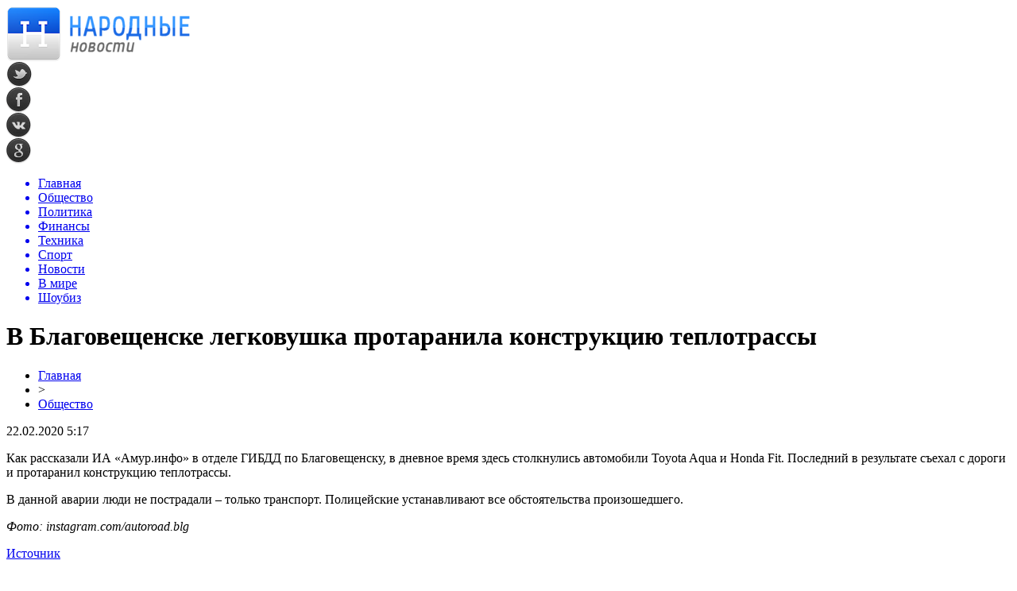

--- FILE ---
content_type: text/html; charset=UTF-8
request_url: http://fcgsen.ru/v-blagoveshhenske-legkovushka-protaranila-konstruktsiyu-teplotrassy/
body_size: 8800
content:
<!DOCTYPE html PUBLIC "-//W3C//DTD XHTML 1.0 Transitional//EN" "http://www.w3.org/TR/xhtml1/DTD/xhtml1-transitional.dtd">
<html xmlns="http://www.w3.org/1999/xhtml">
<head>
<meta http-equiv="Content-Type" content="text/html; charset=utf-8" />

<title>В Благовещенске легковушка протаранила конструкцию теплотрассы</title>
<meta name="description" content="Как рассказали ИА «Амур.инфо» в отделе ГИБДД по Благовещенску, в дневное время здесь столкнулись автомобили Toyota Aqua и Honda Fit. Последний в результате съехал с дороги и протаранил конструкцию теплотрассы. В данной аварии люди не пострадали – только транспорт. Полицейские устанавливают все обстоятельства произошедшего. Фото: instagram.com/autoroad." />

<link rel="Shortcut Icon" href="http://fcgsen.ru/favicon.png" type="image/x-icon" />
<link rel="stylesheet" href="http://fcgsen.ru/wp-content/themes/news/style.css" type="text/css" />
<script src="//ajax.googleapis.com/ajax/libs/jquery/2.1.4/jquery.min.js"></script>
<link href='http://fonts.googleapis.com/css?family=Cuprum:400,400italic&subset=cyrillic' rel='stylesheet' type='text/css'><link rel="canonical" href="http://fcgsen.ru/v-blagoveshhenske-legkovushka-protaranila-konstruktsiyu-teplotrassy/" />
<style>
/* Youtube */
.youtube{clear:both;background-position:center;background-repeat:no-repeat;position:relative;display:inline-block;overflow:hidden;transition:all 200ms ease-out;cursor:pointer;width:100%;height:360px;}
.youtube .play{background:url("[data-uri] +CTSbehfAH29mrID8bET0+0EUkAd8WYDOmqJ3ecsG30yr9wqRfm6Y+a1BEFDEjHfHvWmY9ck6CygHvBVr8Xhtb4ZE5HZA3y8DvBNA1TjnrmXWf+sioMwZX5V/VHXMGGMMoKdDCxCRvRWBdzKzdHEO+EisilbPyopHYqp6S9UCAsz4iojI7hUDAtyXVQgIDd6KnOoaWNkbI6FaPSuZGyMArsi7MZoloB4zviI/Nhr3X95jltwTRQmoIfgisy5ai+me67OI7fE4nrqjrqfK1t0eby0FPRB6oGVlchL3rgnfrq19RKbVBdhV9IOSwJmfmJi4vi/4ThERitwyCxVAFqydshuCX5awhQ9KtmuIWd8IDZED/nXT77rvVVv6sHRKwjYi91poqP7Dr+Y6JJ1VSZIMA3wkPNy6bX+o8Bcm0sXMdwM8Fxo0A3xORPaWBp6uPXsmbxCRD0NDL0dOANhVCXy6iAjMcjbcrMt3RITKwdMVRdFo+y5yvkL4eWZ+zHt/ZVD4dEVRNGotpst+dZZZH8k86lqn2pIvT/eqrNfn2xuyqYPZ8mv7s8pfn/8Pybm4TIjanscAAAAASUVORK5CYII=") no-repeat center center;background-size:64px 64px;position:absolute;height:100%;width:100%;opacity:.8;filter:alpha(opacity=80);transition:all 0.2s ease-out;}
.youtube .play:hover{opacity:1;filter:alpha(opacity=100);}
.youtuber iframe{width:100%;height:360px;}
.youtuber{clear:both;overflow:hidden;margin-bottom:20px;}
    </style></head>

<body>

<div id="prewap">
<div id="wrapper">

	<div id="header">
		<div class="logo"><a href="http://fcgsen.ru" title="Народные новости"><img src="http://fcgsen.ru/img/logo.png" width="231" height="70" alt="Народные новости" /></a></div>
		<div class="zalogo">
					<div class="soca">
				<!--noindex-->
					<div class="socilo"><a href="http://fcgsen.ru/red.php?https://twitter.com/" rel="nofollow" target="_blank"><img src="http://fcgsen.ru/img/so1.png" width="32" height="32" /></a></div>
					<div class="socilo"><a href="http://fcgsen.ru/red.php?https://www.facebook.com/" rel="nofollow" target="_blank"><img src="http://fcgsen.ru/img/so2.png" width="32" height="32" /></a></div>
					<div class="socilo"><a href="http://fcgsen.ru/red.php?https://vk.com/" rel="nofollow" target="_blank"><img src="http://fcgsen.ru/img/so3.png" width="32" height="32" /></a></div>
					<div class="socilo"><a href="http://fcgsen.ru/red.php?https://plus.google.com/" rel="nofollow" target="_blank"><img src="http://fcgsen.ru/img/so4.png" width="32" height="32" /></a></div>
				<!--/noindex-->	
			</div>
		</div>
	</div>


	<div class="menuhi">

	
	<div class="menu2">
		<ul>	
	
				<a href="http://fcgsen.ru"><li>Главная</li></a>
				
				<a href="http://fcgsen.ru/obsh/"><li class="current"><div class="strela">Общество</div></li></a>
				
				<a href="http://fcgsen.ru/pol/"><li>Политика</li></a>
				
				<a href="http://fcgsen.ru/dengi/"><li>Финансы</li></a>
				
				<a href="http://fcgsen.ru/tehnika/"><li>Техника</li></a>
				
				<a href="http://fcgsen.ru/spo/"><li>Спорт</li></a>
				
				<a href="http://fcgsen.ru/nov/"><li>Новости</li></a>
				
				<a href="http://fcgsen.ru/mir/"><li>В мире</li></a>
				
				<a href="http://fcgsen.ru/shou/"><li>Шоубиз</li></a>
				
		</ul>
		
		
	</div>

	
	</div>
	
</div>
</div>


<div id="bugatop"></div>
<div id="mblos">
<div id="wrapper">
	<div id="vkulleft" >

							<div id="novost">

				<h1>В Благовещенске легковушка протаранила конструкцию теплотрассы</h1>
				
				<div id="podzag">
					<div id="rubr"><div id="breadcrumb"><ul><li><a href="http://fcgsen.ru">Главная</a></li><li>&gt;</li><li><a href="http://fcgsen.ru/obsh/">Общество</a></li></ul></div></div>
					<!--noindex-->
					<div id="datecont">22.02.2020 5:17</div>
					<!--/noindex-->
				</div>
	

				<div id="samtext">
						<p>Как рассказали ИА «Амур.инфо» в отделе ГИБДД по Благовещенску, в дневное время здесь столкнулись автомобили Toyota Aqua и Honda Fit. Последний в результате съехал с дороги и протаранил конструкцию теплотрассы.</p>
<p>В данной аварии люди не пострадали – только транспорт. Полицейские устанавливают все обстоятельства произошедшего.</p>
<p><em>Фото: instagram.com/autoroad.blg</em></p>
<p><!--noindex--><a href="http://fcgsen.ru/red.php?https://www.amur.info/news/2020/02/22/168348" rel="nofollow noopener noreferrer" target="_blank">Источник</a><!--/noindex--></p>
				</div>
				
				
				


														<div class="brght"><a href="http://fcgsen.ru/senator-ivan-abramov-glavnuyu-kotelnuyu-tyndy-neobhodimo-perevodit-na-gaz/"><img src="http://fcgsen.ru/img/brght.png" width="77" height="86" alt="Следующая новость" title="Следующая новость" /></a></div>
										<div class="bleft"><a href="http://fcgsen.ru/poryv-vodoprovoda-perekryl-dvizhenie-na-ulitse-v-svobodnom/"><img src="http://fcgsen.ru/img/bleft.png" width="77" height="86" alt="Предыдущая новость" title="Предыдущая новость" /></a></div>
								</div>
				
			

			<div id="podnovka">

				<div id="podeshe" class="misto" style="">
					<div class="mikar" style="border-radius: 0px 3px 3px 0px;">Читайте также</div>
    <ul>
		<li><a href="http://fcgsen.ru/programma-molodaya-semya-2025-kak-poluchit-subsidiyu-na-zhile/">Программа «Молодая семья» 2025: как получить субсидию на жилье</a></li>
		<li><a href="http://fcgsen.ru/proizvodstvennyj-kalendar-na-fevral-2025-rabochie-dni-i-otdyx/">Производственный календарь на февраль 2025: рабочие дни и отдых</a></li>
		<li><a href="http://fcgsen.ru/kak-vstat-na-birzhu-truda-v-2025-godu-poshagovaya-instrukciya/">Как встать на биржу труда в 2025 году: пошаговая инструкция</a></li>
		<li><a href="http://fcgsen.ru/bankrotstvo-fizicheskix-lic-v-2025-godu-novye-pravila-procedury-i-klyuchevye-osobennosti/">Банкротство физических лиц в 2025 году: новые правила, процедуры и ключевые особенности</a></li>
		<li><a href="http://fcgsen.ru/chto-takoe-retrogradnyj-merkurij-i-kak-on-mozhet-povliyat-na-vashu-zhizn/">Что такое ретроградный Меркурий и как он может повлиять на вашу жизнь</a></li>
		</ul>


				</div>
				<div id="podad" style="padding-bottom:10px;">

								<div id="podposta">
					<div class="curved-hz-2">
															<a href="http://fcgsen.ru/programma-molodaya-semya-2025-kak-poluchit-subsidiyu-na-zhile/"><img src="http://fcgsen.ru/wp-content/uploads/2025/02/1-2.jpg" alt="Программа «Молодая семья» 2025: как получить субсидию на жилье" title="Программа «Молодая семья» 2025: как получить субсидию на жилье" /></a>										</div>
				<div class="promaka"><a href="http://fcgsen.ru/programma-molodaya-semya-2025-kak-poluchit-subsidiyu-na-zhile/">Программа «Молодая семья» 2025: как получить субсидию на жилье</a></div>
				</div>
								

				</div>
			</div>


			
		


</div>

	<div id="vkulright">
			<div id="vkul1x">
<!--noindex-->
<div id="infrx">
		<div id="infr3x">
			<a href="http://fcgsen.ru/programma-molodaya-semya-2025-kak-poluchit-subsidiyu-na-zhile/"><img src="http://fcgsen.ru/wp-content/uploads/2025/02/1-2-130x130.jpg" alt="Программа «Молодая семья» 2025: как получить субсидию на жилье" title="Программа «Молодая семья» 2025: как получить субсидию на жилье" width="100" height="80" /></a>
		<p><a href="http://fcgsen.ru/programma-molodaya-semya-2025-kak-poluchit-subsidiyu-na-zhile/">Программа «Молодая семья» 2025: как получить субсидию на жилье</a></p>
	</div>
		<div id="infr3x">
			<a href="http://fcgsen.ru/proizvodstvennyj-kalendar-na-fevral-2025-rabochie-dni-i-otdyx/"><img src="http://fcgsen.ru/wp-content/uploads/2025/02/1-1-130x130.jpg" alt="Производственный календарь на февраль 2025: рабочие дни и отдых" title="Производственный календарь на февраль 2025: рабочие дни и отдых" width="100" height="80" /></a>
		<p><a href="http://fcgsen.ru/proizvodstvennyj-kalendar-na-fevral-2025-rabochie-dni-i-otdyx/">Производственный календарь на февраль 2025: рабочие дни и отдых</a></p>
	</div>
		<div id="infr3x">
			<a href="http://fcgsen.ru/kak-vstat-na-birzhu-truda-v-2025-godu-poshagovaya-instrukciya/"><img src="http://fcgsen.ru/wp-content/uploads/2025/02/1-4-130x130.jpg" alt="Как встать на биржу труда в 2025 году: пошаговая инструкция" title="Как встать на биржу труда в 2025 году: пошаговая инструкция" width="100" height="80" /></a>
		<p><a href="http://fcgsen.ru/kak-vstat-na-birzhu-truda-v-2025-godu-poshagovaya-instrukciya/">Как встать на биржу труда в 2025 году: пошаговая инструкция</a></p>
	</div>
		<div id="infr3x">
			<a href="http://fcgsen.ru/bankrotstvo-fizicheskix-lic-v-2025-godu-novye-pravila-procedury-i-klyuchevye-osobennosti/"><img src="http://fcgsen.ru/wp-content/uploads/2025/02/1-5-130x130.jpg" alt="Банкротство физических лиц в 2025 году: новые правила, процедуры и ключевые особенности" title="Банкротство физических лиц в 2025 году: новые правила, процедуры и ключевые особенности" width="100" height="80" /></a>
		<p><a href="http://fcgsen.ru/bankrotstvo-fizicheskix-lic-v-2025-godu-novye-pravila-procedury-i-klyuchevye-osobennosti/">Банкротство физических лиц в 2025 году: новые правила, процедуры и ключевые особенности</a></p>
	</div>
		<div id="infr3x">
			<a href="http://fcgsen.ru/chto-takoe-retrogradnyj-merkurij-i-kak-on-mozhet-povliyat-na-vashu-zhizn/"><img src="http://fcgsen.ru/wp-content/uploads/2025/02/1-6-130x130.jpg" alt="Что такое ретроградный Меркурий и как он может повлиять на вашу жизнь" title="Что такое ретроградный Меркурий и как он может повлиять на вашу жизнь" width="100" height="80" /></a>
		<p><a href="http://fcgsen.ru/chto-takoe-retrogradnyj-merkurij-i-kak-on-mozhet-povliyat-na-vashu-zhizn/">Что такое ретроградный Меркурий и как он может повлиять на вашу жизнь</a></p>
	</div>
		<div id="infr3x">
			<a href="http://fcgsen.ru/pochti-18-kilogrammov-monet-sssr-sobrano-dlya-pamyatnika-pobedy-iniciativa-novgorodskogo-muzeya/"><img src="http://fcgsen.ru/wp-content/uploads/2025/02/1-7-130x130.jpg" alt="Почти 18 килограммов монет СССР собрано для памятника Победы: инициатива Новгородского музея" title="Почти 18 килограммов монет СССР собрано для памятника Победы: инициатива Новгородского музея" width="100" height="80" /></a>
		<p><a href="http://fcgsen.ru/pochti-18-kilogrammov-monet-sssr-sobrano-dlya-pamyatnika-pobedy-iniciativa-novgorodskogo-muzeya/">Почти 18 килограммов монет СССР собрано для памятника Победы: инициатива Новгородского музея</a></p>
	</div>
		<div id="infr3x">
			<a href="http://fcgsen.ru/nevrolog-obyasnil-chto-vyzyvaet-podergivanie-glaz-i-kak-s-etim-spravitsya/"><img src="http://fcgsen.ru/wp-content/uploads/2025/02/1-8-130x130.jpg" alt="Невролог объяснил, что вызывает подергивание глаз и как с этим справиться" title="Невролог объяснил, что вызывает подергивание глаз и как с этим справиться" width="100" height="80" /></a>
		<p><a href="http://fcgsen.ru/nevrolog-obyasnil-chto-vyzyvaet-podergivanie-glaz-i-kak-s-etim-spravitsya/">Невролог объяснил, что вызывает подергивание глаз и как с этим справиться</a></p>
	</div>
	</div>
<!--/noindex-->
			</div>

			<div id="vkul2">
				<div id="eshelka">
					<div class="moyzaf">
						<div class="linet"></div><div class="kuzer">Последние новости</div><div class="linebot"></div>
					</div>	
					<ul>				
										<li><span>22:15</span> <a href="http://fcgsen.ru/programma-molodaya-semya-2025-kak-poluchit-subsidiyu-na-zhile/">Программа «Молодая семья» 2025: как получить субсидию на жилье</a></li>
										<li><span>18:04</span> <a href="http://fcgsen.ru/proizvodstvennyj-kalendar-na-fevral-2025-rabochie-dni-i-otdyx/">Производственный календарь на февраль 2025: рабочие дни и отдых</a></li>
										<li><span>14:02</span> <a href="http://fcgsen.ru/kak-vstat-na-birzhu-truda-v-2025-godu-poshagovaya-instrukciya/">Как встать на биржу труда в 2025 году: пошаговая инструкция</a></li>
										<li><span>15:44</span> <a href="http://fcgsen.ru/bankrotstvo-fizicheskix-lic-v-2025-godu-novye-pravila-procedury-i-klyuchevye-osobennosti/">Банкротство физических лиц в 2025 году: новые правила, процедуры и ключевые особенности</a></li>
										<li><span>12:15</span> <a href="http://fcgsen.ru/chto-takoe-retrogradnyj-merkurij-i-kak-on-mozhet-povliyat-na-vashu-zhizn/">Что такое ретроградный Меркурий и как он может повлиять на вашу жизнь</a></li>
										<li><span>22:11</span> <a href="http://fcgsen.ru/pochti-18-kilogrammov-monet-sssr-sobrano-dlya-pamyatnika-pobedy-iniciativa-novgorodskogo-muzeya/">Почти 18 килограммов монет СССР собрано для памятника Победы: инициатива Новгородского музея</a></li>
										<li><span>18:52</span> <a href="http://fcgsen.ru/nevrolog-obyasnil-chto-vyzyvaet-podergivanie-glaz-i-kak-s-etim-spravitsya/">Невролог объяснил, что вызывает подергивание глаз и как с этим справиться</a></li>
										<li><span>11:19</span> <a href="http://fcgsen.ru/kinolog-rasskazal-kak-rezkie-zapaxi-vliyayut-na-povedenie-i-samochuvstvie-sobak/">Кинолог рассказал, как резкие запахи влияют на поведение и самочувствие собак</a></li>
										<li><span>6:04</span> <a href="http://fcgsen.ru/ege-2025-polnoe-raspisanie-i-novye-pravila-sdachi/">ЕГЭ 2025: Полное расписание и новые правила сдачи</a></li>
										<li><span>6:08</span> <a href="http://fcgsen.ru/yanvar-2025-kak-otdyxaem-i-rabotaem-v-novom-godu/">Январь 2025: Как отдыхаем и работаем в новом году</a></li>
										<li><span>0:57</span> <a href="http://fcgsen.ru/mezhdunarodnyj-olimpijskij-komitet-otkazalsya-nagrazhdat-rossijskih-figuristov/">Международный олимпийский комитет отказался награждать российских фигуристов</a></li>
										<li><span>22:57</span> <a href="http://fcgsen.ru/blagoveshhenka-ugnala-mashinu-popala-v-dtp-i-povredila-srazu-neskolko-priparkovannyh-avto/">Благовещенка угнала машину, попала в ДТП и повредила сразу несколько припаркованных авто</a></li>
										<li><span>20:47</span> <a href="http://fcgsen.ru/snova-rost-v-amurskoj-oblasti-1-187-novyh-sluchaev-koronavirusnoj-infektsii/">Снова рост: в Амурской области 1 187 новых случаев коронавирусной инфекции</a></li>
										<li><span>18:37</span> <a href="http://fcgsen.ru/v-amurskoj-oblasti-po-trebovaniyu-prokuratury-demontirovano-zdanie-byvshego-munitsipalnogo-predpriyatiya/">В Амурской области по требованию прокуратуры демонтировано здание бывшего муниципального предприятия</a></li>
										<li><span>16:37</span> <a href="http://fcgsen.ru/v-amurskoj-oblasti-ustanovyat-statsionarnyj-kompleks-vesogabaritnogo-kontrolya/">В Амурской области установят стационарный комплекс весогабаритного контроля</a></li>
										<li><span>14:37</span> <a href="http://fcgsen.ru/amurchane-smogut-poznakomitsya-s-istoriej-molokanskogo-roda-sayapinyh-i-kulturoj-pervyh-pereselentsev/">Амурчане смогут познакомиться с историей молоканского рода Саяпиных и культурой первых переселенцев</a></li>
										<li><span>12:27</span> <a href="http://fcgsen.ru/kiselyova-natalya-rabota-po-obespecheniyu-zhilyom-otdelnyh-kategorij-grazhdan-eto-vazhnoe-napravlenie-nashej-deyatelnosti/">Киселёва Наталья: «Работа по обеспечению жильём отдельных категорий граждан – это важное направление нашей деятельности»</a></li>
										<li><span>10:18</span> <a href="http://fcgsen.ru/chetyre-pedagoga-iz-blagoveshhenska-vyshli-v-final-vserossijskogo-professionalnogo-konkursa/">Четыре педагога из Благовещенска вышли в финал всероссийского профессионального конкурса</a></li>
										<li><span>8:07</span> <a href="http://fcgsen.ru/posetiteli-ledovogo-gorodka-v-blagoveshhenske-vytaptyvayut-zhivuyu-izgorod/">Посетители ледового городка в Благовещенске вытаптывают живую изгородь</a></li>
										<li><span>5:58</span> <a href="http://fcgsen.ru/zatonuvshij-v-zejskom-vodohranilishhe-gruzovik-nachali-podnimat-so-dna/">Затонувший в Зейском водохранилище грузовик начали поднимать со дна</a></li>
										<li><span>3:57</span> <a href="http://fcgsen.ru/v-zavitinske-pri-pozhare-postradal-muzhchina/">В Завитинске при пожаре пострадал мужчина</a></li>
										<li><span>1:47</span> <a href="http://fcgsen.ru/nesmotrya-na-pavodok-v-amurskoj-oblasti-v-2021-godu-urozhajnost-okazalas-vyshe/">Несмотря на паводок в Амурской области в 2021 году урожайность оказалась выше</a></li>
										<li><span>23:47</span> <a href="http://fcgsen.ru/prokuratura-proverila-vyvoz-musora-na-kosmodrome-vostochnom/">Прокуратура проверила вывоз мусора на космодроме Восточном</a></li>
										<li><span>21:47</span> <a href="http://fcgsen.ru/pravitelstvo-rossii-utverdilo-pravila-predostavleniya-subsidij-na-podderzhku-tvorcheskih-proektov/">Правительство России утвердило правила предоставления субсидий на поддержку творческих проектов</a></li>
										<li><span>19:47</span> <a href="http://fcgsen.ru/yunye-figuristki-iz-blagoveshhenska-snyali-rolik-v-podderzhku-kamily-valievoj/">Юные фигуристки из Благовещенска сняли ролик в поддержку Камилы Валиевой</a></li>
										
										<li><span>22:18</span> <a href="http://fcgsen.ru/rejting-finansovyx-marketplejsov/">Рейтинг финансовых маркетплейсов</a></li>
										<li><span>22:53</span> <a href="http://fcgsen.ru/osobennosti-uxoda-za-lyudmi-preklonnogo-vozrasta/">Особенности ухода за людьми преклонного возраста</a></li>
										<li><span>21:45</span> <a href="http://fcgsen.ru/razrabotka-startapov-ot-idei-do-uspeshnogo-vyxoda/">Разработка стартапов: от идеи до успешного выхода</a></li>
										</ul>
				</div>
								

			</div>
		</div>	
	</div>
	</div> <!--mblos-->
	
	
	<div id="bugabot"></div>
	
	
	
<div id="prewap">
<div id="wrapfoot">	
<div id="prefooter">
	<div id="peroa">Читайте также</div>
	<div id="foalen">
									<div id="glav3">
					<div id="catern"><ul class="post-categories">
	<li><a href="http://fcgsen.ru/obsh/" rel="category tag">Общество</a></li></ul></div>
															<a href="http://fcgsen.ru/programma-molodaya-semya-2025-kak-poluchit-subsidiyu-na-zhile/"><img src="http://fcgsen.ru/wp-content/uploads/2025/02/1-2-130x130.jpg" alt="Программа «Молодая семья» 2025: как получить субсидию на жилье" title="Программа «Молодая семья» 2025: как получить субсидию на жилье" width="130" height="130" /></a>
										<p><a href="http://fcgsen.ru/programma-molodaya-semya-2025-kak-poluchit-subsidiyu-na-zhile/">Программа «Молодая семья» 2025: как получить субсидию на жилье</a></p>
					</div>
									<div id="glav3">
					<div id="catern"><ul class="post-categories">
	<li><a href="http://fcgsen.ru/obsh/" rel="category tag">Общество</a></li></ul></div>
															<a href="http://fcgsen.ru/proizvodstvennyj-kalendar-na-fevral-2025-rabochie-dni-i-otdyx/"><img src="http://fcgsen.ru/wp-content/uploads/2025/02/1-1-130x130.jpg" alt="Производственный календарь на февраль 2025: рабочие дни и отдых" title="Производственный календарь на февраль 2025: рабочие дни и отдых" width="130" height="130" /></a>
										<p><a href="http://fcgsen.ru/proizvodstvennyj-kalendar-na-fevral-2025-rabochie-dni-i-otdyx/">Производственный календарь на февраль 2025: рабочие дни и отдых</a></p>
					</div>
									<div id="glav3">
					<div id="catern"><ul class="post-categories">
	<li><a href="http://fcgsen.ru/obsh/" rel="category tag">Общество</a></li></ul></div>
															<a href="http://fcgsen.ru/kak-vstat-na-birzhu-truda-v-2025-godu-poshagovaya-instrukciya/"><img src="http://fcgsen.ru/wp-content/uploads/2025/02/1-4-130x130.jpg" alt="Как встать на биржу труда в 2025 году: пошаговая инструкция" title="Как встать на биржу труда в 2025 году: пошаговая инструкция" width="130" height="130" /></a>
										<p><a href="http://fcgsen.ru/kak-vstat-na-birzhu-truda-v-2025-godu-poshagovaya-instrukciya/">Как встать на биржу труда в 2025 году: пошаговая инструкция</a></p>
					</div>
									<div id="glav3">
					<div id="catern"><ul class="post-categories">
	<li><a href="http://fcgsen.ru/obsh/" rel="category tag">Общество</a></li></ul></div>
															<a href="http://fcgsen.ru/bankrotstvo-fizicheskix-lic-v-2025-godu-novye-pravila-procedury-i-klyuchevye-osobennosti/"><img src="http://fcgsen.ru/wp-content/uploads/2025/02/1-5-130x130.jpg" alt="Банкротство физических лиц в 2025 году: новые правила, процедуры и ключевые особенности" title="Банкротство физических лиц в 2025 году: новые правила, процедуры и ключевые особенности" width="130" height="130" /></a>
										<p><a href="http://fcgsen.ru/bankrotstvo-fizicheskix-lic-v-2025-godu-novye-pravila-procedury-i-klyuchevye-osobennosti/">Банкротство физических лиц в 2025 году: новые правила, процедуры и ключевые особенности</a></p>
					</div>
									<div id="glav3">
					<div id="catern"><ul class="post-categories">
	<li><a href="http://fcgsen.ru/obsh/" rel="category tag">Общество</a></li></ul></div>
															<a href="http://fcgsen.ru/chto-takoe-retrogradnyj-merkurij-i-kak-on-mozhet-povliyat-na-vashu-zhizn/"><img src="http://fcgsen.ru/wp-content/uploads/2025/02/1-6-130x130.jpg" alt="Что такое ретроградный Меркурий и как он может повлиять на вашу жизнь" title="Что такое ретроградный Меркурий и как он может повлиять на вашу жизнь" width="130" height="130" /></a>
										<p><a href="http://fcgsen.ru/chto-takoe-retrogradnyj-merkurij-i-kak-on-mozhet-povliyat-na-vashu-zhizn/">Что такое ретроградный Меркурий и как он может повлиять на вашу жизнь</a></p>
					</div>
									<div id="glav3">
					<div id="catern"><ul class="post-categories">
	<li><a href="http://fcgsen.ru/dengi/" rel="category tag">Финансы</a></li></ul></div>
															<a href="http://fcgsen.ru/pochti-18-kilogrammov-monet-sssr-sobrano-dlya-pamyatnika-pobedy-iniciativa-novgorodskogo-muzeya/"><img src="http://fcgsen.ru/wp-content/uploads/2025/02/1-7-130x130.jpg" alt="Почти 18 килограммов монет СССР собрано для памятника Победы: инициатива Новгородского музея" title="Почти 18 килограммов монет СССР собрано для памятника Победы: инициатива Новгородского музея" width="130" height="130" /></a>
										<p><a href="http://fcgsen.ru/pochti-18-kilogrammov-monet-sssr-sobrano-dlya-pamyatnika-pobedy-iniciativa-novgorodskogo-muzeya/">Почти 18 килограммов монет СССР собрано для памятника Победы: инициатива Новгородского музея</a></p>
					</div>
					</div>
</div>

	<div id="footer">
		<div id="kopi">
		<p>&copy; 1999-2026, Народные новости. Все права защищены.</p>
		<p>При копировании материалов прямая открытая для поисковых систем гиперссылка на fcgsen.ru обязательна.</p>
		<p><img src="http://fcgsen.ru/img/mmail.png" width="15" height="11" align="left" style="margin-right:5px;margin-top:2px;" /> <img src="http://fcgsen.ru/fcgsenru.png" /> | Карта сайта <a href="http://fcgsen.ru/sitemap.xml">XML</a> | <a href="http://fcgsen.ru/policies.php">Политика конфиденциальности</a> | <a href="http://fcgsen.ru/terms.php">Правила пользования сайтом</a></p>
		</div>
	</div>
</div>	
</div>
	
	

<!--noindex-->
<script>
  document.addEventListener("DOMContentLoaded", function() {
    var lazyImages = [].slice.call(document.querySelectorAll("img.lazyload"));

    if ("IntersectionObserver" in window) {
      var lazyImageObserver = new IntersectionObserver(function(entries, observer) {
        entries.forEach(function(entry) {
          if (entry.isIntersecting) {
            var lazyImage = entry.target;
            lazyImage.src = lazyImage.dataset.src;
            lazyImageObserver.unobserve(lazyImage);
          }
        });
      });

      lazyImages.forEach(function(lazyImage) {
        lazyImageObserver.observe(lazyImage);
      });
    } else {
      // Фоллбек на обычную загрузку изображений, если Intersection Observer не поддерживается.
      lazyImages.forEach(function(lazyImage) {
        lazyImage.src = lazyImage.dataset.src;
      });
    }
  });
</script>
<script src="http://fcgsen.ru/wp-content/plugins/youtube-postload/yt.js" async></script><script src="http://fcgsen.ru/jquery.lockfixed.min.js"></script>
<script src="http://fcgsen.ru/dvigo.js"></script>

<script type="text/javascript">
!function(o){o.lockfixed("#vkul1x",{offset:{top:10,bottom:380}})}(jQuery);
</script>
<script>
	document.addEventListener("DOMContentLoaded", function(event) {
	setTimeout( () => {
		let tDiv = document.createElement('div');
		let str = '<img src="https://counter.yadro.ru/hit?r' +
		escape(document.referrer) + ((typeof (screen) == 'undefined') ? '' :
		';s' + screen.width + '*' + screen.height + '*' + (screen.colorDepth ?
		screen.colorDepth : screen.pixelDepth)) + ';u' + escape(document.URL) +
		';' + Math.random() +
		'" alt="">';
		tDiv.innerHTML = str;
		document.body.appendChild(tDiv);
		
		let noScript = document.createElement('noscript');
		let tDiv2 = document.createElement('div');
		
		str = '<img src="https://mc.yandex.ru/watch/49030217" style="position:absolute; left:-9999px;" alt="" />';
		
		tDiv2.innerHTML = str;
		noScript.appendChild(tDiv2);
		document.body.appendChild(noScript);
		
		(function(m,e,t,r,i,k,a){m[i]=m[i]||function(){(m[i].a=m[i].a||[]).push(arguments)};
		   m[i].l=1*new Date();k=e.createElement(t),a=e.getElementsByTagName(t)[0],k.async=1,k.src=r,a.parentNode.insertBefore(k,a)})
		   (window, document, "script", "https://mc.yandex.ru/metrika/tag.js", "ym");
		   ym(49030217, "init", {
				clickmap:true,
				trackLinks:true,
				accurateTrackBounce:true,
				webvisor:true
		   });
		}, 2000);
	});
</script>
<!--/noindex-->
</body>

</html>